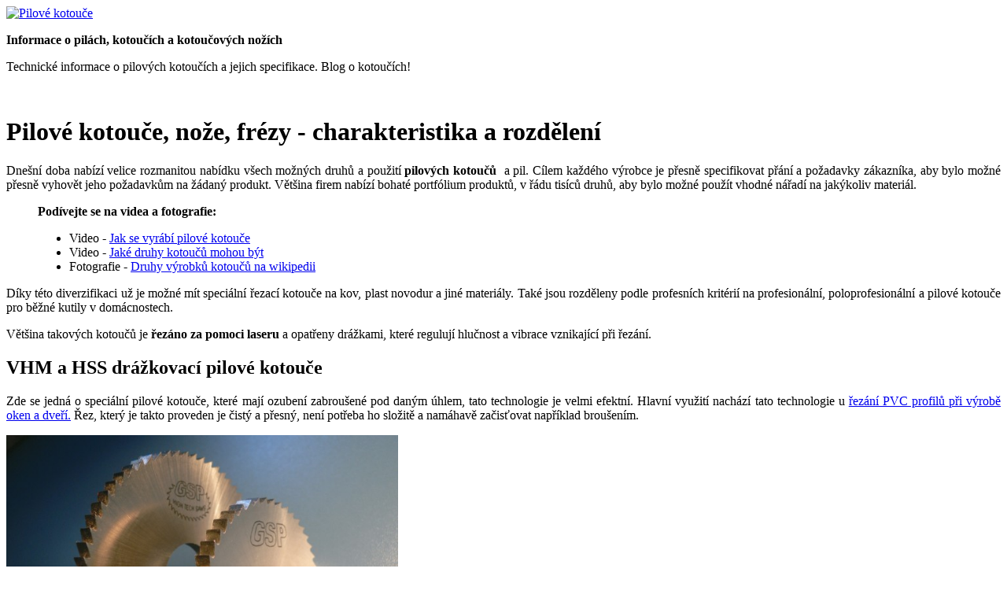

--- FILE ---
content_type: text/html
request_url: https://www.pilove-kotouce.eu/
body_size: 9073
content:
<!DOCTYPE html PUBLIC "-//W3C//DTD XHTML 1.0 Transitional//EN" "http://www.w3.org/TR/xhtml1/DTD/xhtml1-transitional.dtd">
<html xmlns="http://www.w3.org/1999/xhtml" xml:lang="cs" lang="cs">
<head>
<meta http-equiv="Content-Type" content="text/html; charset=utf-8" />
<title>Pilové kotouče, nože, frézy - blog Pilové kotouče</title>
<meta name="description" content=" Pilové kotouče, nože, frézy - charakteristika a rozdělení Pilové kotouče, frézy, nože - charakteristika a rozdělení" />
<meta name="keywords" content=" Pilové kotouče, GSP, SK pilové kotouče, kotoučové nože, frézy" />
<meta name="robots" content="index,follow" /> 
<meta name="googlebot" content="index,follow,snippet,archive" /> 
<meta name="author" content="Taox.cz" />
<meta property="og:title" content="Pilové kotouče, nože, frézy - charakteristika a rozdělení" />
<meta property="og:site_name" content="Pilové kotouče"/>
<link rel="shortcut icon" type="image/x-icon" href="https://www.pilove-kotouce.eu/favicon.ico" />

<link rel="stylesheet" href="https://www.pilove-kotouce.eu/_data/styly/css_5/screen.css" type="text/css" media="screen" />
<link rel="stylesheet" href="https://www.pilove-kotouce.eu/_data/styly/css_5/print.css" type="text/css" media="print" />


<script type="text/javascript" src="https://www.pilove-kotouce.eu/_data/js/jquery-1.8.3.min.js"></script>
<script type="text/javascript" src="https://www.pilove-kotouce.eu/_data/js/jquery.fancybox-1.3.1.js"></script>
<script type="text/javascript" src="https://www.pilove-kotouce.eu/_data/js/jquery.boxy.js"></script>
<script type="text/javascript" src="https://www.pilove-kotouce.eu/_data/js/jquery.tipsy.js"></script>
<script type="text/javascript" src="https://apis.google.com/js/plusone.js">
  {lang: 'cs'}
</script>

<!--[if (gte IE 5.5)&(lte IE 8)]>
<script type="text/javascript" src="https://www.pilove-kotouce.eu/_data/js/DOMAssistantCompressed-2.8.js"></script>
<script type="text/javascript" src="https://www.pilove-kotouce.eu/_data/js/selectivizr-min.js"></script>
<![endif]-->
</head>
<body>

<!-- PAGE NEWSLETTER START --> 
<!-- PAGE NEWSLETTER END --> 
<div id="main">
  <div id="mainintop">

  <div id="tophlavicka" >
    <div class="img"><a href="https://www.pilove-kotouce.eu/" title="Pilové kotouče" >
          	<img src="https://www.pilove-kotouce.eu/_data/styly/logo/logo.jpg" alt="Pilové kotouče"  border="0"/></a>
       	


     
    </div>
    <div class="txt">
    <p>
<strong>Informace o pilách, kotoučích a kotoučových nožích</strong>
</p>
<p>Technické informace o pilových kotoučích a jejich specifikace. Blog o kotoučích!</p>
<br />  
    </div>
<div class="clear"></div>
  </div>
    
</div> 
  <div id="main-in">
	 	<div id="main-down">
		  <div id="main-down-in">
	    <!-- OBSAH SLOUPCEC -->
<div id="col-obsah">
  <div id="obsah">
     <div class="text-vrch">
     <h1> Pilové kotouče, nože, frézy - charakteristika a rozdělení</h1>
 
      <p class="navigace">
	      </p> 
    
    <!-- SLIDER -->
          <!-- SLIDER KONEC -->
    
   <div class="obsah-top"> <p style="text-align: justify;">Dnešní doba nabízí velice rozmanitou nabídku všech možných druhů a použití 
<strong>pilových kotoučů</strong>
&nbsp;a pil. Cílem každého výrobce je přesně specifikovat přání a požadavky zákazníka, aby bylo možné přesně vyhovět jeho požadavkům na žádaný produkt. Většina firem nabízí bohaté portfólium produktů, v&nbsp;řádu tisíců druhů, aby bylo možné použít vhodné nářadí na jakýkoliv materiál.</p>
<blockquote>
	<p style="text-align: justify;">
	<strong>Podívejte se na videa a fotografie:</strong>
	</p>
	<ul>
	<li style="text-align: justify;">Video -&nbsp;<a href="https://www.youtube.com/watch?v=pGZUhithxxI" title="video výroba pilových kotočů">Jak se vyrábí pilové kotouče</a></li>
	<li style="text-align: justify;">Video -&nbsp;<a href="https://www.youtube.com/channel/UCVHIeyEtckm0SVqv2Jk0N4A" title="video druhů pilových kotočů">Jaké druhy kotoučů mohou být</a></li>
	<li style="text-align: justify;">Fotografie - <a href="http://commons.wikimedia.org/w/index.php?search=gsp+zborovice&amp;button=&amp;title=Special%3ASearch&amp;uselang=cs" title="pilové kotouče na wikipedii">Druhy výrobků kotoučů na wikipedii</a></li>
	</ul>
</blockquote>
<p style="text-align: justify;">Díky této diverzifikaci už je možné mít speciální řezací kotouče na kov, plast novodur a jiné materiály. Také jsou rozděleny podle profesních kritérií na profesionální, poloprofesionální a pilové kotouče pro běžné kutily v&nbsp;domácnostech.</p>
<p style="text-align: justify;">Většina takových kotoučů je 
<strong>řezáno za pomoci laseru</strong>
a opatřeny drážkami, které regulují hlučnost a vibrace vznikající při řezání.</p>
<h2 style="text-align: justify;">VHM a HSS drážkovací pilové kotouče</h2>
<p style="text-align: justify;">Zde se jedná o speciální pilové kotouče, které mají ozubení zabroušené pod daným úhlem, tato technologie je velmi efektní. Hlavní využití nachází tato technologie u <a href="http://www.vokno-plastova-okna.cz/jak-se-vyrabi-plastova-okna/" title="jak se vyrábí okna?">řezání PVC profilů při výrobě oken a dveří.</a> Řez, který je takto proveden je čistý a přesný, není potřeba ho složitě a namáhavě začisťovat například broušením.</p>
<p style="text-align: justify;">
<img alt="VHM a HSS drážkovací kotouč - ilustrační foto" src="http://www.pilove-kotouce.eu/galerie/din-1837a-1_C_1405491159.jpg" style="width: 498px; height: 374px;" />
<br /><em>Ilustrační foto, zdroj: GSP Zborovice</em></p>
<p style="text-align: justify;">Toto broušení se provádí podle potřeby jak na pravou, tak i na levou stranu. Vlastní použití těchto kotoučů je po bocích středového kotouče, za jehož pomocí se provede hlavní řez a pilové kotouče následně oddělí vzniklé otřepy na řezaném materiálu a zároveň vyřežou požadovaný úkos.</p>
<h2 style="text-align: justify;">Dělící pilové kotouče HSS</h2>
<p style="text-align: justify;">Jak již jejich název prozrazuje, jedná se o <a href="http://www.gspzborovice.cz/">pilové kotouče</a> určené k&nbsp;dělení. Vhodné využití mají u řezání plných materiálů, profilů nebo různých trubek. Není žádnou překážkou pro tyto pily ani materiál, hravě zvládnou bronz, ocel, mosaz i nerez. Využití je skutečně různorodé.</p>
<p style="text-align: justify;">
<strong>Pilové kotouče jsou vyráběny z:</strong>
</p>
<ol>
<li style="text-align: justify;">
<strong>Vysoce legované oceli</strong>
s&nbsp;obsahem směsi wolframu, vanadu, molybdenu a kobaltu. Díky tomuto patentovanému složení jsou schopny odolávat tvrdým materiálům s&nbsp;abnormální odolností proti prasknutí s&nbsp;minimální únavou materiálu.</li>
<li style="text-align: justify;">
<strong>Za pomocí povlakování</strong>
, což je titanová vrstva nebo pasivování, to je reakce za pomocí oxidu uhličitého, se vytvoří jemná vrstva s&nbsp;tvrdostí 900HV, docílíme neobyčejné tvrdosti a odolnosti těchto kotoučů. Tento proces je velmi důležitý pro výrobu kotoučů, které slouží pro práci ve vysokých pracovních teplotách. Důležitou volbou je také správné zvolení počtu zubů na kotouči, zejména je to nutné pro určité druhy materiálů. Jedině tak docílíme největší přesnosti a efektivity řezu.</li>
</ol>
<p style="text-align: justify;"><em>Většinou je při výrobě na zakázku možné určit si různé upínací a unášecí otvory, také upínací drážky či různé tvary a otvory pro upnutí na hřídel.</em></p>
<h2 style="text-align: justify;">Pilové kotouče SK</h2>
<p style="text-align: justify;">Tyto pilové kotouče se vyrábí a upravujemí na přání zákazníka dle řezných podmínek a požadavků. Tyto řezné kotouče jsou vyrobeny technologickým procesem slinování, což znamená, že to jsou vlastně spečeny břitové destičky při vysoké teplotě a tlaku.</p>
<p style="text-align: justify;">Dokonalým systémem výběru vhodného <a href="http://www.gspzborovice.cz/">SK kotouče</a> je zajištěná vysoká životnost SK pil. Geomertie zubu pro optimální řez se sestavuje pomocí různých parametrů. Jsou to zejména kvalita a rozměr obrobku, otáčení a chlazení stroje.</p>
<p style="text-align: justify;">Většinou jsou v &nbsp;nabídce také pilové kotouče s&nbsp;břitovými destičkami, určené výhradně pro řezání stavebních materiálů. Uplatnění najdou tyhle kotouče také při řezání tenkých železných materiálů, sendvičových panelů a akrylátů, PVC nebo neželezných materiálů. Tyto nože jsou opatřeny speciální úpravou ostří, která výrazně zvyšuje jejich odolnost proti abrazivnímu a mechanickému poškození.</p>
<h2 style="text-align: justify;">VHM a HSS frézy</h2>
<p style="text-align: justify;">
<br />
<br />
<img alt="Fréza VHM" src="http://www.pilove-kotouce.eu/galerie/pilove-kotouce5_1357698130.jpg" style="width: 498px; height: 200px;" />
<br /><em style="font-size: 12px;">Ilustrační foto, zdroj: GSP Zborovice</em></p>
<p style="text-align: justify;">Do této kategorie patří <a href="http://www.gspzborovice.cz/">frézy</a>, které jsou velmi specifické a strukturálně jedinečné. Jedná se zejména o pilové kotouče, které mají zuby vybroušené pod úhlem, rádiusové frézy konvexní a frézy uhlové.</p>
<p style="text-align: justify;">
<strong>Pilové kotouče s&nbsp;úhlovým broušením</strong>
jsou v&nbsp;levém a pravém provedení. Toto broušení je potřeba z&nbsp;důvodu, že se používají k&nbsp;řezání hlavně PVC profilů na výrobu oken a dveří, kde je řez nutné mít přesný a čistý. Tyto kotouče jsou použity k&nbsp;těmto řezům tak, že se umístí po stranách hlavního řezného kotouče a tyto postraní kotouče samotný řez začistí od odštěpů.</p>
<p style="text-align: justify;"><em>Frézy jsou vyráběny na zakázku s&nbsp;přesným popisem, k&nbsp;jakému účelu mají sloužit, jaký je požadovaný pot zubů, uchycení na hřídel a jinými specifiky. Tyto kotouče se pak dle potřeby potahují speciálními povlaky z&nbsp;titanu, pro jejich výjmečnou tvrdost, oděruvzdornost a teplovzdornou. Zároveň se také pomocí laseru opatří drážkami aby se maximalizovala schopnost jejich využití.</em></p>
<p style="text-align: justify;"><a href="https://cs.wikipedia.org/wiki/Pila"><em>Pokud máte zájem se dočíst více o kotoučích, pilách a nožích, neváhejte přejít na wikipedii!</em></a></p>
</div>
   

	 
  <div class="vyp-zbozi">
  <script type="text/javascript">
$(function() {  
$("#schovaj").click(function()
{
	$('#vyrobcovia').toggle('normal', function()
	{});
}
);  
}); 
</script>

<script type="text/javascript">
function MsgVariant(){       					
alert ("Pro toto zboží existují varianty. Zvolte si prosím požadovanou varinatu v detailu zboží");
}
</script>



<div id="ajaxcontainer">

<!-- PAGE MNOZINY PRODUKTU START --> 
<p></p>
<!-- PAGE MNOZINY PRODUKTU END --> 

</div> <!--ajaxcontainer-->  
  </div>
  <div class="obsah-bot"></div>


    
	<!-- MEDIA -->
    <div class="allmedia">
      
<!-- Google Plus1 -->
<g:plusone size="medium"></g:plusone>
<!-- Facebook Libi se mi -->
<iframe src="https://www.facebook.com/plugins/like.php?href=http%3A%2F%2Fwww.pilove-kotouce.eu/&amp;layout=button_count&amp;show_faces=false&amp;width=160&amp;action=like&amp;colorscheme=light&amp;height=21" scrolling="no" frameborder="0" style="border:none; overflow:hidden; width:160px; height:21px;" allowtransparency="true" ></iframe>
<p>Těmito tlačítky podpoříte a doporučíte naše stránky ostatním uživatelům internetu. Děkujeme.</p>






    </div>
    <!-- MEDIA KONEC -->
    
    
    
    
  </div>
  </div>
</div>      
<!-- KONEC OBSAH SLOUPEC -->  
        <div id="col-levo">
    <div id="l-main">
        <div class="menu1">
<!--<div class="menu1-top">-->
<div class="menu1-top">O kotoučích</div>
<div class="menu1-main">
<ul class="menu1ul">
<li class="menu1-main0"><a class="active2" title="Úvodní strana" target="_self"  href="http://www.pilove-kotouce.eu/">Úvodní strana</a></li><li class="menu1-main0"><a  title="Informace o kotoučích" target="_self"  href="https://www.pilove-kotouce.eu/Informace-o-kotoucich/">Informace o kotoučích</a></li><li class="menu1-main0"><a  title="Obecně o kotoučích" target="_self"  href="https://www.pilove-kotouce.eu/Obecne-o-kotoucich/">Obecně o kotoučích</a></li><li class="menu1-main0"><a  title="Kotouče, nože, frézy a ostatní" target="_self"  href="https://www.pilove-kotouce.eu/Kotouce--noze--frezy-a-ostatni/">Kotouče, nože, frézy a ostatní</a></li><li class="menu1-main1"><a  title="Kotoučové nože" target="_self"  href="https://www.pilove-kotouce.eu/Kotouce--noze--frezy-a-ostatni/Kotoucove-noze/">Kotoučové nože</a></li><li class="menu1-main1"><a  title="SK Pilové kotouče" target="_self"  href="https://www.pilove-kotouce.eu/Kotouce--noze--frezy-a-ostatni/SK-Pilove-kotouce/">SK Pilové kotouče</a></li><li class="menu1-main1"><a  title="VHM a HSS frézy" target="_self"  href="https://www.pilove-kotouce.eu/Kotouce--noze--frezy-a-ostatni/VHM-a-HSS-frezy/">VHM a HSS frézy</a></li><li class="menu1-main1"><a  title="Drážkovací pilové kotouče VHM a HSS" target="_self"  href="https://www.pilove-kotouce.eu/Kotouce--noze--frezy-a-ostatni/Drazkovaci-pilove-kotouce-VHM-a-HSS/">Drážkovací pilové kotouče VHM a HSS</a></li><li class="menu1-main0"><a  title="Jak správně vybrat pilový kotouč" target="_self"  href="https://www.pilove-kotouce.eu/Jak-spravne-vybrat-pilovy-kotouc/">Jak správně vybrat pilový kotouč</a></li><li class="menu1-main0"><a  title="Broušení pilových kotoučů" target="_self"  href="https://www.pilove-kotouce.eu/Brouseni-pilovych-kotoucu/">Broušení pilových kotoučů</a></li><li class="menu1-main0"><a  title="Fotogalerie kotoučů" target="_self"  href="https://www.pilove-kotouce.eu/Fotogalerie-kotoucu/">Fotogalerie kotoučů</a></li></ul>
</div>
<div class="menu1-bot"></div>
</div>
<script type="text/javascript">
$(function() {
$(".focus-example [title]").tipsy({trigger: "focus", gravity: "w"});
});
</script> 
        <form method="post" action="">
            <div class="mods2">
                <div class="menu1-top">
				Anketa</div>
							
                <div class="modanketamain">
                    <p class="otazka">Z jaké oblasti byste chtěli další článek?</p>
                    <table width="95%" border="0" cellpadding="2" cellspacing="0">

                                                        <tr>
                                <td><span>Pilové kotouče - (VHM, HSS a SK)</span>
                                    <br />
                                    <img alt="Výsledek ankety" src="https://www.pilove-kotouce.eu/_data/styly/css_5/img/anketa.gif" width="67" height="3" border="0" /></td>
                                <td width="15"><span class="cisla">164</span></td>
                                                                    <td width="10">
                                        <input type="radio" onclick="this.form.submit()" name="hodnoceni_ankety" value="A" /></td>
                                                            </tr>
                                                                            <tr>
                                <td><span>Pily (ruční, motorové, elektrické, strojní)</span>
                                    <br />
                                    <img alt="Výsledek ankety" src="https://www.pilove-kotouce.eu/_data/styly/css_5/img/anketa.gif" width="16" height="3" border="0" />		</td>
                                <td><span class="cisla">40</span></td>
                                                <td width="10">
                                        <input type="radio" onclick="this.form.submit()" name="hodnoceni_ankety" value="B" /> 
                                    </td>
                                                        </tr>
                                                            <tr>
                                <td><span>Kotoučové nože (HSS)</span>
                                    <br />
                                    <img alt="Výsledek ankety" src="https://www.pilove-kotouce.eu/_data/styly/css_5/img/anketa.gif" width="16" height="3" border="0" />		</td>
                                <td><span class="cisla">39</span></td>
                                                                <td width="10">
                                        <input type="radio" onclick="this.form.submit()" name="hodnoceni_ankety" value="C" />		</td>
                                        </tr>
                                            <tr>
                                <td><span>Frézy (VHM a HSS)</span>
                                    <br />
                                    <img alt="Výsledek ankety" src="https://www.pilove-kotouce.eu/_data/styly/css_5/img/anketa.gif" width="7" height="3" border="0" />		</td>
                                <td><span class="cisla">18</span></td>
                                                <td width="10">
                                        <input type="radio" onclick="this.form.submit()" name="hodnoceni_ankety" value="D" />		</td>
                                        </tr>
                                            <tr>
                                <td><span>Motorové pily</span>
                                    <br />
                                    <img alt="Výsledek ankety" src="https://www.pilove-kotouce.eu/_data/styly/css_5/img/anketa.gif" width="4" height="3" border="0" />		</td>
                                <td><span class="cisla">9</span></td>
            	
                                    <td width="10">
                                        <input type="radio" onclick="this.form.submit()" name="hodnoceni_ankety" value="E" />		</td>
                                        </tr>
                                            <tr>
                                <td><span>Jiné</span>
                                    <br />
                                    <img alt="Výsledek ankety" src="https://www.pilove-kotouce.eu/_data/styly/css_5/img/anketa.gif" width="20" height="3" border="0" />		</td>
                                <td><span class="cisla">49</span></td>
            		
                                    <td width="10">
                                        <input type="radio" onclick="this.form.submit()" name="hodnoceni_ankety" value="F" />		</td>
                                        </tr>
                
                            <tr>
                                <td align="center" colspan="3">&nbsp;</td>
                            </tr>
<!--                            <tr>
                                <td align="center" colspan="3">
                                   <input type="submit" value="Hodnotit" />                                </td>
                            </tr>-->
        
                        </table>


                </div>
                     <p class="anarchiv"><a href="https://www.pilove-kotouce.eu/?archiv-anket" title="Archiv anket" class="anarchiv">Archiv anket</a></p>  
            
			</div>
            <input type="hidden" name="razitko" value="1769391939" />
            <input type="hidden" name="anketa" value="3" />
			
        </form>
     
<div class="modtxtmain">
<!--<h1>Rychlé zprávy o pilách</h1>-->
<!--
Warning: Invalid argument supplied for foreach() in /data/web/_mikroweby/pilove-kotouce.eu/web/_include/rss-sidebar.php on line 7
-->
<!-- RSS KONEC --></div>
<div class="mods2">
<!--<div class="menu1-top">-->

<div class="menu1-top">Nejvíce hledáte</div>
<div class="modnejhledanein">

<ul>
<li>
<a  title="Firma GSP – High Tech Saws, s.r.o. se sídlem ve Zborovicích je tradičním výrobcem řezných nástrojů." href="http://www.gspzborovice.cz/o-firme-gsp-zborovice-kotoucove-pily/" class="normal">O firmě GSP</a></li>
<li>
<a  title="Nástrojová poradna" href="http://www.gspzborovice.cz/Nastrojova-poradna/" class="normal">Nástrojová poradna</a></li>
  
</ul>
</div>
</div><div class="mods1 modhledat">
<span>
Najdi na webu</span>
<form action="https://www.pilove-kotouce.eu/" method="get" name="findform" class="focus-example" id="findform" accept-charset="utf-8" >
<input name="find" type="text" id="modhledatformbg" value="" class="mods1form" title="Vložte hledané slovo nebo slova" />
<a href="#"><img onclick="document.findform.submit();" src="https://www.pilove-kotouce.eu/_data/styly/css_5/img/modsearchok.png" width="33" height="20" border="0"  class="modhledatformtl" alt="Stiskni pro hledání" title="Stiskni pro hledání" /></a>
</form>
</div>
	&nbsp;
    </div>
</div>   
		<div id="col-pravo">
    <div id="r-main">
        <div class="mods2">
<!--<div class="menu1-top">-->
<div class="menu1-top">Novinky</div>
<div class="novinky">
		<div class="novinka">
		<a class="novinkanadpis" href="https://www.pilove-kotouce.eu/?novinka=15" title="Pilové kotouče Hecht">Pilové kotouče Hecht</a>
				<p>Na trhu se objevují pilové kotouče značky Hecht. Převážně slouží na dřevo a jejich kvalita je velmi dobrá. Pozor ale na neoriginální kotouče!</p>
		<div class="novinkavice"><a href="https://www.pilove-kotouce.eu/?novinka=15" class="novinkavicelink" title="Pilové kotouče Hecht">více →</a></div>
		</div>	 	 
		
				<div class="novinka">
		<a class="novinkanadpis" href="https://www.pilove-kotouce.eu/?novinka=14" title="GSP Zborovice - nový web">GSP Zborovice - nový web</a>
		<a href="https://www.pilove-kotouce.eu/?novinka=14"><img alt="GSP Zborovice - nový web" title="GSP Zborovice - nový web"  src="https://www.pilove-kotouce.eu/galerie/novinky/gsp---pilovun-kotouuee_min_1415883633.jpg" /></a>		<p>Na začátku roku 2014 spustilo GSP zborovice nové webové stránky.</p>
		<div class="novinkavice"><a href="https://www.pilove-kotouce.eu/?novinka=14" class="novinkavicelink" title="GSP Zborovice - nový web">více →</a></div>
		</div>	 	 
		
				<div class="novinka">
		<a class="novinkanadpis" href="https://www.pilove-kotouce.eu/?novinka=13" title="Něco nového u GSP Zborovice">Něco nového u GSP Zborovice</a>
				<p>GSP Zborovice se nechalo slyšet, že chystají pro zákazníky něco nového. Že by to byl nový web? Necháme se překvapit. Nemělo by to prý trvat dlouho :)</p>
		<div class="novinkavice"><a href="https://www.pilove-kotouce.eu/?novinka=13" class="novinkavicelink" title="Něco nového u GSP Zborovice">více →</a></div>
		</div>	 	 
		
				<div class="novinka">
		<a class="novinkanadpis" href="https://www.pilove-kotouce.eu/?novinka=12" title="Přidány nové rubriky a informace">Přidány nové rubriky a informace</a>
		<a href="https://www.pilove-kotouce.eu/?novinka=12"><img alt="Přidány nové rubriky a informace" title="Přidány nové rubriky a informace"  src="https://www.pilove-kotouce.eu/galerie/novinky/p1060522_min_1365750405.jpg" /></a>		<p>Do našeho blogu postupně doplňujeme různé informace o kotoučích, pilkách a jiných zajímavých výrobcích.</p>
		<div class="novinkavice"><a href="https://www.pilove-kotouce.eu/?novinka=12" class="novinkavicelink" title="Přidány nové rubriky a informace">více →</a></div>
		</div>	 	 
		
		
<p class="archiv"><a href="https://www.pilove-kotouce.eu/?archiv-novinek" title="Archiv novinek">Archiv novinek</a></p>
</div>
<div class="menu1-bot"></div>
</div><div class="mods2">
<!--<div class="menu1-top">-->
<div class="menu1-top">Partneři</div>
<div class="modpartnerimain">


<a  title="" href="http://amesa.cz" class="normal">AMESA - zdravotnický materiál</a>
<span class="modpartnerimainvice"><a href="#" title=""><span><span>Vyroba lekarnicek prvni pomoci a zdravotnickeho materialu.</span></span><img src="https://www.pilove-kotouce.eu/_data/styly/css_5/img/ico-linkvice.png" alt="" border="0" /></a></span>

<br />

<a  title="Dílenské pracovní stoly alpede PROFI" href="http://www.kovovy-nabytek-alfa3.cz/standardni-verze-stolu-alpede-profi/" class="normal">Dílenské pracovní stoly alpede PROFI</a>
<span class="modpartnerimainvice"><a href="#" title=""><span><span>Pracovni dilensky stul alpede PROFI</span></span><img src="https://www.pilove-kotouce.eu/_data/styly/css_5/img/ico-linkvice.png" alt="" border="0" /></a></span>

<br />

<a  title="Dřevěné přepravní obaly dle ISPM 15" href="http://sj-drevospol.cz/" class="normal">Dřevěné přepravní obaly dle ISPM 15</a>
<span class="modpartnerimainvice"><a href="#" title=""><span><span>Drevene prepravni obaly dle ISPM 15.</span></span><img src="https://www.pilove-kotouce.eu/_data/styly/css_5/img/ico-linkvice.png" alt="" border="0" /></a></span>

<br />

<a  title="Nábytek pro školy" href="http://www.nabytekproskoly.cz/nabytek-pro-skoly/" class="normal">Nábytek pro školy</a>
<span class="modpartnerimainvice"><a href="#" title=""><span><span>Skolni nabytek</span></span><img src="https://www.pilove-kotouce.eu/_data/styly/css_5/img/ico-linkvice.png" alt="" border="0" /></a></span>

<br />

<a  title="Ocelové odpadkové koše" href="https://www.mestsky-mobiliar-4city.cz/odpadkove-kose/" class="normal">Ocelové odpadkové koše</a>
<span class="modpartnerimainvice"><a href="#" title=""><span><span>Ocelovy odpadkovy kos</span></span><img src="https://www.pilove-kotouce.eu/_data/styly/css_5/img/ico-linkvice.png" alt="" border="0" /></a></span>

<br />

<a  title="Parkové lavičky z hliníku" href="https://www.mestsky-mobiliar-4city.cz/parkove-lavicky/" class="normal">Parkové lavičky z hliníku</a>
<span class="modpartnerimainvice"><a href="#" title=""><span><span>Hlinikova parkova lavicka</span></span><img src="https://www.pilove-kotouce.eu/_data/styly/css_5/img/ico-linkvice.png" alt="" border="0" /></a></span>

<br />

<a  title="Kvalitní pilové kotouče" href="http://www.gspzborovice.cz" class="normal">Pilové kotouče</a>


<br />

<a  title="Plechové šatní skříňky a boxy" href="https://www.kovovy-nabytek.cz/satni-skrinky/" class="normal">Plechové šatní skříňky a boxy</a>
<span class="modpartnerimainvice"><a href="#" title=""><span><span>Plechova satni skrinka</span></span><img src="https://www.pilove-kotouce.eu/_data/styly/css_5/img/ico-linkvice.png" alt="" border="0" /></a></span>

<br />

<a  title="Profesionální dílenské pracovní stoly" href="https://www.kovovy-nabytek.cz/dilenske-stoly-alcera-profi/" class="normal">Profesionální dílenské pracovní stoly</a>
<span class="modpartnerimainvice"><a href="#" title=""><span><span>Dilensky stul ALCERA® PROFI</span></span><img src="https://www.pilove-kotouce.eu/_data/styly/css_5/img/ico-linkvice.png" alt="" border="0" /></a></span>

<br />

<a  title="" href="http://reklamananetu.9e.cz/" class="normal">Reklama na internetu</a>
<span class="modpartnerimainvice"><a href="#" title=""><span><span>Reklama na internetu</span></span><img src="https://www.pilove-kotouce.eu/_data/styly/css_5/img/ico-linkvice.png" alt="" border="0" /></a></span>

<br />

<a  title="Vybavení do dílny" href="http://www.technobank.cz/dilensky-nabytek/" class="normal">Vybavení do dílny</a>
<span class="modpartnerimainvice"><a href="#" title=""><span><span>Kovovy dilensky nabytek</span></span><img src="https://www.pilove-kotouce.eu/_data/styly/css_5/img/ico-linkvice.png" alt="" border="0" /></a></span>

<br />

<a  title="Zásuvkové skříně UNI" href="http://www.kovovy-nabytek-alfa3.cz/zasuvkove-skrine-uni/" class="normal">Zásuvkové skříně UNI</a>
<span class="modpartnerimainvice"><a href="#" title=""><span><span>Zasuvkova dilenska skrin UNI</span></span><img src="https://www.pilove-kotouce.eu/_data/styly/css_5/img/ico-linkvice.png" alt="" border="0" /></a></span>

<br />

<a  title="Kovové dílenské skříně" href="https://www.kovovy-nabytek.cz/dilenske-skrine-profi/" class="normal">Kovové dílenské skříně</a>
<span class="modpartnerimainvice"><a href="#" title=""><span><span>Kovova dilenska skrin</span></span><img src="https://www.pilove-kotouce.eu/_data/styly/css_5/img/ico-linkvice.png" alt="" border="0" /></a></span>

<br />

<a  title="slitting saws manufacturer" href="http://www.slitting-saw.com" class="normal">Slitting saw</a>


<br />

<a  title="Brusírna nástrojů" href="http://www.brusirnanastroju.cz/" class="normal">Brusirnana stroju</a>


<br />

<a  title="Železářství Brufus, elektro nářadí" href="http://www.brufus.cz" class="normal">Železářství Brufus, elektro nářadí</a>


<br />

<a  title="Zahraniční obchod GSP" href="http://bc.gspzborovice.cz/" class="normal">Zahraniční obchod GSP</a>


<br />

<a  title="Pilové pásy a pásové pily" href="http://www.pilanametal.cz" class="normal">Pilové pásy a pásové pily</a>


<br />

<a  title="broušení nástrojů" href="http://www.ostreninastroju.cz/" class="normal">Ostření nástrojů</a>
<span class="modpartnerimainvice"><a href="#" title=""><span><span>ostření kotoučových pil a výroba monolitních nástrojů ze slinutého karbidu pro kovoobrábění a dřevoobrábění</span></span><img src="https://www.pilove-kotouce.eu/_data/styly/css_5/img/ico-linkvice.png" alt="" border="0" /></a></span>

<br />

<a  title="Grent" href="http://www.grent.cz/" class="normal">Dodávky profesionálního nářadí</a>
<span class="modpartnerimainvice"><a href="#" title=""><span><span>Dodávky nářadí a dílenský nábytek, spojovací materiál, zahradní techniku, pracovní oděvy, ochranné pomůcky.</span></span><img src="https://www.pilove-kotouce.eu/_data/styly/css_5/img/ico-linkvice.png" alt="" border="0" /></a></span>

<br />

<a  title="Leštící kotouče" href="http://www.prodejbrusiva.cz/lestici-kotouce" class="normal">Leštící kotouče</a>
<span class="modpartnerimainvice"><a href="#" title=""><span><span>V naší nabídce si můžete vybrat leštící kotouče pro různé účely.
</span></span><img src="https://www.pilove-kotouce.eu/_data/styly/css_5/img/ico-linkvice.png" alt="" border="0" /></a></span>

<br />

<a  title="Stránky o postřikovačích pro průmysl i zahradu" href="http://www.postrikovaci-trysky.cz/" class="normal">Postřikovací trysky</a>
<span class="modpartnerimainvice"><a href="#" title=""><span><span>Tento web slouží jako informační portál v oblasti postřikovačů. Nalezneme zde členění na postřikovače pro průmyslové použití, dům a zahradu.</span></span><img src="https://www.pilove-kotouce.eu/_data/styly/css_5/img/ico-linkvice.png" alt="" border="0" /></a></span>

<br />

<a  title="Kufry a zavazadla" href="http://www.kufry-zavazadla.eu/" class="normal">Kufry a zavazadla</a>
<span class="modpartnerimainvice"><a href="#" title=""><span><span>Jen na pár věcí je na cestě spolech a právě takové u nás nakoupíte</span></span><img src="https://www.pilove-kotouce.eu/_data/styly/css_5/img/ico-linkvice.png" alt="" border="0" /></a></span>

<br />

<a  title="Alkohol testery" href="http://alkohol-tester.cz/" class="normal">Alkohol testery</a>
<span class="modpartnerimainvice"><a href="#" title=""><span><span>Nabízíme alkohol testery značkové s certifikáty pro použití v EU.</span></span><img src="https://www.pilove-kotouce.eu/_data/styly/css_5/img/ico-linkvice.png" alt="" border="0" /></a></span>

<br />

<a  title="Prodej pilových kotoučů a nožů české výroby" href="http://www.pilove-kotouce.com/" class="normal">Pilové kotouče - obchod GSP</a>
<span class="modpartnerimainvice"><a href="#" title=""><span><span>V našem eshopu si nyní můžete objednat kotouče různých materiálů a velikostí dle potřeb. </span></span><img src="https://www.pilove-kotouce.eu/_data/styly/css_5/img/ico-linkvice.png" alt="" border="0" /></a></span>

<br />

<a  title="informace z oblasti pilových kotoučů" href="http://www.pilove-kotouce.biz/" class="normal">Blog o pilových kotoučích</a>


<br />

<a  title="Zajímavosti z oblasti kotoučů" href="http://www.pilovy-kotouc.eu/" class="normal">Informace o kotoučích</a>


<br />
  
</div>
</div>
<div class="modtxtmain">

</div>
        &nbsp;
    </div>
</div>
   
		 <div id="col-clear"></div>
		  </div>
	 </div>	
   <div id="maindownbot"></div>
  </div>
</div>

<!-- PATKA START -->
<div id="patka">
  <div id="patkain">
    <div class="l1">
    	<span class="nadp">Přehled kontaktů</span>:
    	<p> Email:          <script language="JavaScript" type="text/javascript">
<!--
fstr=''
fstr+='<a href="mailto:'
fstr+='info@pilove-kotouce.eu'
fstr+='\?subject=Dotaz na: Pilové kotouče">'
fstr+='info@pilove-kotouce.eu<\/a>'
document.write(fstr);
//-->
</script> <br />
Web: <a href="https://www.pilove-kotouce.eu/" title="Pilové kotouče">Pilové kotouče</a><br />
&copy; Pilové kotouče</p>
</div>
    
<div class="l2">
<span class="nadp">Navigace</span>:
<ul><li><a target="_self" href="https://www.pilove-kotouce.eu/Mapa-stranek/" title="Mapa stránek">Mapa stránek</a></li></ul>
</div>

<div class="l3">
<span class="nadp">Zpravodaj</span>:
<form action="" method="post" name="formnews" class="focus-example" id="formnews">
<input name="emailnews" type="text" value="vas@email" onclick="if(this.value=='vas@email')this.value='';" class="mods1form" title="Vložte Váš správný email" />
<a href="#" onclick="document.formnews.submit(); return false" title="stiskni pro odběr novinek">Odeslat</a>
<input type="hidden" name="odeslano_add_news" value="true"/>
</form>
<div class="clear"></div>
<p>Zadejte svůj email budeme Vás informovat o novinkách, výhodných akcích a slevách. Registrace je zdarma a lze ji kdykoli zrušit.</p>
</div>


<div class="l4">

</div>
        <div class="clear"></div>
    </div>
</div>
<!-- PATKA KONEC -->

<a href="http://www.toplist.cz/"><script language="JavaScript" type="text/javascript">
<!--
document.write ('<img src="http://toplist.cz/dot.asp?id=1460957&amp;http='+escape(document.referrer)+'&amp;wi='+escape(window.screen.width)+'&amp;he='+escape(window.screen.height)+'&amp;cd='+escape(window.screen.colorDepth)+'&amp;t='+escape(document.title)+'" width="1" height="1" border=0 alt="TOPlist" />'); 
//--></script></a><noscript><img src="http://toplist.cz/dot.asp?id=1460957" border="0"
alt="TOPlist" width="1" height="1" /></noscript>


</body>
</html>


--- FILE ---
content_type: text/html; charset=utf-8
request_url: https://accounts.google.com/o/oauth2/postmessageRelay?parent=https%3A%2F%2Fwww.pilove-kotouce.eu&jsh=m%3B%2F_%2Fscs%2Fabc-static%2F_%2Fjs%2Fk%3Dgapi.lb.en.2kN9-TZiXrM.O%2Fd%3D1%2Frs%3DAHpOoo_B4hu0FeWRuWHfxnZ3V0WubwN7Qw%2Fm%3D__features__
body_size: 162
content:
<!DOCTYPE html><html><head><title></title><meta http-equiv="content-type" content="text/html; charset=utf-8"><meta http-equiv="X-UA-Compatible" content="IE=edge"><meta name="viewport" content="width=device-width, initial-scale=1, minimum-scale=1, maximum-scale=1, user-scalable=0"><script src='https://ssl.gstatic.com/accounts/o/2580342461-postmessagerelay.js' nonce="qjahYAqQe4W8Zb4JDy-GnA"></script></head><body><script type="text/javascript" src="https://apis.google.com/js/rpc:shindig_random.js?onload=init" nonce="qjahYAqQe4W8Zb4JDy-GnA"></script></body></html>